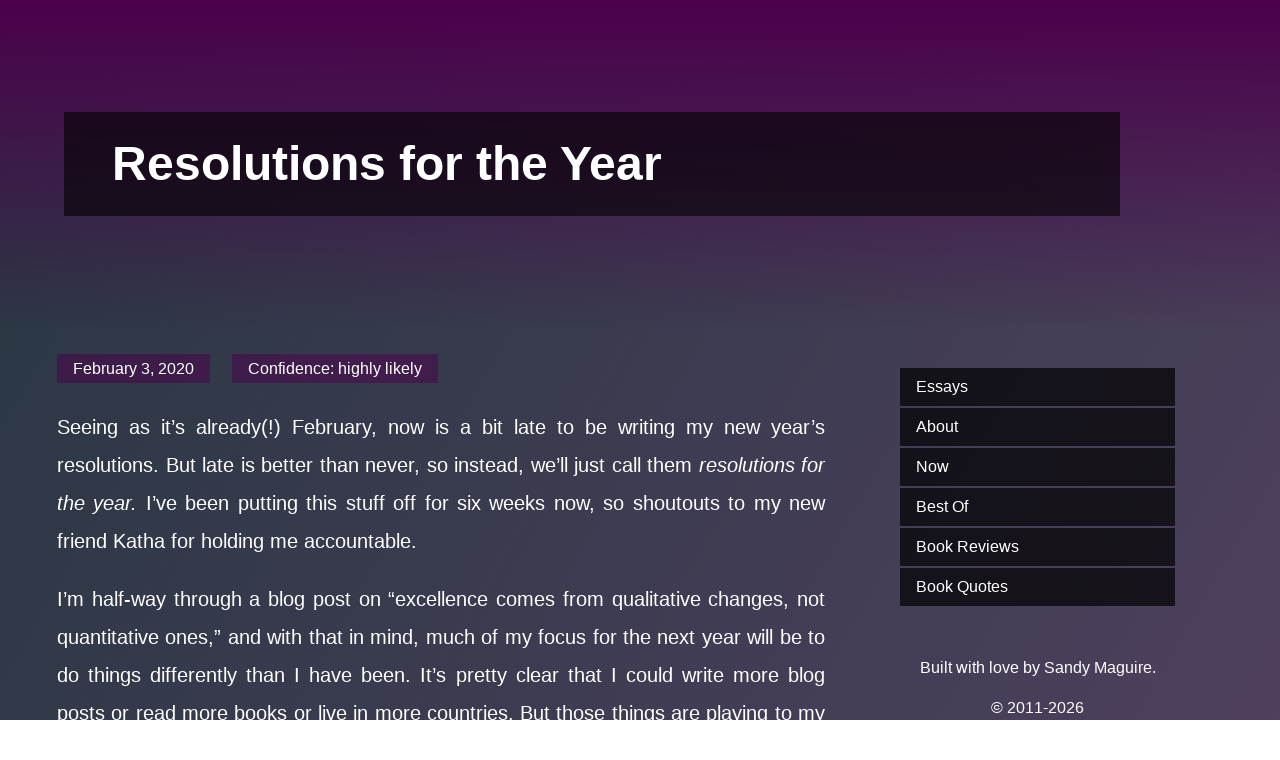

--- FILE ---
content_type: text/html; charset=utf-8
request_url: https://sandymaguire.me/blog/2020-goals/
body_size: 4038
content:
<?xml version="1.0" encoding="UTF-8"?>
<!DOCTYPE html PUBLIC "-//W3C//DTD XHTML 1.0 Strict//EN"
"http://www.w3.org/TR/xhtml1/DTD/xhtml1-strict.dtd">
<html xmlns="http://www.w3.org/1999/xhtml" xml:lang="en" lang="en">
    <head>
        <meta http-equiv="Content-Type" content="text/html; charset=UTF-8" />
        <title>Resolutions for the Year &larr; We Can Solve This</title>
        <meta content="IE=edge,chrome=1" http-equiv="X-UA-Compatible" >
        <link href="/atom.xml" rel="alternate" title="We Can Solve This - Atom" type="application/atom+xml">
        <link href="/feed.rss" rel="alternate" title="We Can Solve This - RSS" type="application/rss+xml">

        <link href='http://fonts.googleapis.com/css?family=Amiri|Muli' rel='stylesheet' type='text/css'>
        <link href="/css/style.css" type="text/css" rel="stylesheet" />

        <link rel="apple-touch-icon" sizes="180x180" href="/apple-touch-icon.png" />
        <link rel="icon" type="image/png" sizes="32x32" href="/favicon-32x32.png" />
        <link rel="icon" type="image/png" sizes="16x16" href="/favicon-16x16.png" />
        <link rel="manifest" href="/manifest.json" />
        <link rel="mask-icon" href="/safari-pinned-tab.svg" color="#5bbad5" />
        <meta name="theme-color" content="#ffffff" />

        <script type="text/javascript" src="/js/baseline.js"></script>
        </head>
        <body>

    <header>
      <h1>Resolutions for the Year</h1>
    </header>

    <div id="boxes">
    <div id="flex">
    <div id="nav">
      <ul>
        <li><a href="/blog/archives">Essays</a></li>
        <li><a href="/about">About</a></li>
        <li><a href="/now">Now</a></li>
        <li><a href="/top-posts">Best Of</a></li>
        <li><a href="/book-reviews">Book Reviews</a></li>
        <li><a href="/books">Book Quotes</a></li>
      </ul>

      <p>Built with love by Sandy Maguire.</p>
      <p>&copy; 2011-2026</p>
    </div>
    <div id="main">
      <div class="content">

         <div class="meta">February  3, 2020</div>
         <div class="meta">Confidence: highly likely</div>

<article>
    <p>Seeing as it’s already(!) February, now is a bit late to be writing my new year’s resolutions. But late is better than never, so instead, we’ll just call them <em>resolutions for the year.</em> I’ve been putting this stuff off for six weeks now, so shoutouts to my new friend Katha for holding me accountable.</p>
<p>I’m half-way through a blog post on “excellence comes from qualitative changes, not quantitative ones,” and with that in mind, much of my focus for the next year will be to do things differently than I have been. It’s pretty clear that I could write more blog posts or read more books or live in more countries. But those things are playing to my strengths, rather than work on my weaknesses.</p>
<p>The big theme of 2020 is that it’s the year I turn 30! My <em>god</em> where has the time gone? Thankfully I don’t feel old, nor am I worried about an arbitrary number — but 30 feels like a good excuse to make some lifestyle changes. I’d like to spend a lot of this year focusing on having my life in a stable configuration for the upcoming decade.</p>
<p>Along those lines, I’ve divided my goals for 2020 into three categories — two focused on the future, and one for making sure I keep doing cool stuff in the here-and-now. Since we’re <em>already</em> here and now, let’s talk about that one first.</p>
<h2 id="output">Output</h2>
<p><strong>First</strong>, this year I will finish and publish my new book, <a href="https://www.patreon.com/designandinterpretation">Design and Interpretation of Haskell Programs</a>. This isn’t going to be challenging other than simply putting in the time, so I’m including it just to ensure it actually gets done.</p>
<p><strong>Second</strong>, I am going to perform two hours worth of live music this year. I’m not sure if the format will be one big show, or lots of little ones, but I’ve got 11 months to figure that out. This is scary.</p>
<p><strong>Third</strong>, and relatedly, I am going to compose 5 songs that I’m proud of. I don’t really know how to compose music, but I am excited to learn. It’s probably one of those practice-makes-perfect situations — hopefully.</p>
<p><strong>Fourth</strong>, I am going to learn a new programming language. I’m getting musty and curmudgeonly by only writing Haskell, so it’s time to branch out and learn something new. To avoid any weaseling, this has to be an <em>interesting</em> new language, so something along the lines of Prolog or Rust or Lisp, rather than Ruby or Go. The metric for success here is to have written a non-trivial, real-life, idiomatic program in the language.</p>
<p><strong>Fifth</strong>, I am going to finish all of the exercises on <a href="https://portswigger.net">Portswigger</a>, because they’re interesting and very outside of my skill-set of writing good Haskell programs.</p>
<p><strong>Finally</strong> for this pillar, I am going to read 10 <em>really excellent</em> books this year. Last year was a bit of a dearth on the reading front, and despite reading something like 60 books, I found it very hard to pick 5 good ones. I want to change that; there’s no point in reading a bunch of shit just for the sake of it.</p>
<h2 id="health">Health</h2>
<p>A change I’ve really wanted to make in my lifestyle has been to get healthy. I’ve never been particularly <em>unhealthy,</em> which has been my excuse for putting it off for so long. But my biggest fear is that I am only operating at 1/10th of my productive capability, and simply have no basis for comparison. Rather than continue to worry about that, I’m just going to spend a year throwing empiricism at it and see what shakes out.</p>
<p><strong>First</strong>, this year I am going to learn to love vegetables. Currently I don’t. I never have. People keep saying they’re good for me and I am going to die without them, but seeing as I haven’t ever died<a href="#fn1" class="footnote-ref" id="fnref1" role="doc-noteref"><sup>1</sup></a> I haven’t really taken them at their word. BUT my god is this a ubiquitous one. At the very least, picking around the vegetables takes a big toll on my quality of life. So it’s time to face the fear, and learn to love vegetables. By the end of the year, I will be actively eating fruits and vegetables with every meal.</p>
<p><strong>Second</strong>, I am not going to consume any alcohol in 2020. I’m already about two months in, and have been having a great time. But sometimes the urge comes back, and I need to beat it down into submission. Qualifying this as an explicit goal for my year will assuage the desire, I suspect.</p>
<p><strong>Third</strong>, I am going to do at least 150 minutes of exercise every week this year. That’s about 20 minutes a day, and is allegedly the bare minimum necessary to keep yourself fit and healthy. Seeing as I currently do about zero minutes of exercise a week, this seems like a drastic improvement.</p>
<p><strong>Fourth</strong>, I am only going to watch high-value TV this year. Since I started tracking my youtube view-time, I’ve been disgusted with myself. There’s a lot of dumb bullshit I watch just because it’s there; I don’t find myself actively learning or feeling inspired by it, and I never feel like it was time well-spent. Any content that isn’t actively-educational to something I want to learn, or otherwise inspiring, will be forfeited. However, I will grant myself one movie a week, because media can be a social thing that I don’t necessarily want to miss out on.</p>
<h2 id="foundation">Foundation</h2>
<p>My final category of goals is of bigger, more meaningful stuff in my life that I think is missing.</p>
<p><strong>First</strong>, I am going to do consistent journaling this year. I will aim for at least five times a week, but not stress the actual numbers so long as it happens weekly. I find journaling helps me sort out my mind, but sometimes there just isn’t anything that actively needs to be sorted out!</p>
<p><strong>Second</strong>, I am going to volunteer my skills to a worthwhile organization this year. I don’t know who, exactly, but I’m sure almost every small non-profit has IT problems. And I’m good at IT.</p>
<p><strong>Third</strong>, I am going to make five <em>really good</em> friends this year. Over the last several years I have moved too often to really invest in tight friendships. While we do our best to stay in touch, it is often not particularly successful. But strong friendships are an important part of any nutritious breakfast, and I find myself lonely without them. So it’s time to put in the work, and make some really good friends. They don’t necessarily need to be new acquaintances — new friendships with old people is OK. My criteria for success is to see these people at least once a week, and to always come away from my interactions with them feeling powerful, inspired, and better about life than I did before.</p>
<p><strong>Finally</strong>, I’m really fucking tired of being on the move. By the end of this year, I am going to have found a place to settle down for a good portion of my 30s. Somewhere I’m allowed to live, with my own place, with a good and solid social network around me. This is the most important thing I’ve been missing for the last several years, and I am <em>aching</em> to get it resolved.</p>
<section class="footnotes" role="doc-endnotes">
<hr />
<ol>
<li id="fn1" role="doc-endnote"><p>Not even one time.<a href="#fnref1" class="footnote-back" role="doc-backlink">↩︎</a></p></li>
</ol>
</section>

</article>

      </div>
    </div>
    </div>

        <div class="comments">
<script src="https://utteranc.es/client.js"
        repo="isovector/sandymaguire.me"
        issue-term="pathname"
        theme="github-dark"
        crossorigin="anonymous"
        async>
</script>

    </div>
    </div>
  </body>
</html>


--- FILE ---
content_type: text/css; charset=utf-8
request_url: https://sandymaguire.me/css/style.css
body_size: 293
content:
body {
  background: linear-gradient(120deg, rgba(17, 33, 46, 0.9), rgba(77, 0, 77, 0.7));
  color: #fff;
  font-family: sans-serif;
  margin: 0;

  text-align: justify;
  font-size:20px;
  line-height:38px;
  flex-grow: 1;
}

#flex {
    padding-top: 20px;
    display: flex;
}

@media (max-width: 1000px) {
  #flex {
    flex-direction: column-reverse;
  }
}

@media (min-width: 1000px) {
  #flex {
    flex-direction: row-reverse;
    align-items: stretch;
  }
}

#main {
  margin-left: 50px;
}

#boxes {
  display: flex;
    flex-direction: column;
}


@media (max-width: 1000px) {
#main {
    margin-right: 50px;
}
}

@media (min-width: 1000px) {
#main {
  width: 60%;
}
}

article h1 {
  font-size: 48px;
}

#nav {
  padding: 0px 30px 30px 0px;
}

@media (min-width: 1000px) {
#nav {
  flex-basis: 275px;
    margin-left: 75px;
    margin-right: 75px;
}
}

@media (max-width: 1000px) {
#nav {
    margin-left: 50px;
    margin-right: 50px;
}
}

#nav h1 {
  text-align: center;
  font-size: 30px;
  padding-bottom: 9px;
}

#nav ul {
  list-style-type: none;
    padding-left: 0;
      margin-bottom: 50px;
}

#nav a {
  text-decoration: none;
  display: block;
  padding-left: 1rem;
}

#nav li:hover {
  background-color: rgba(77, 0, 77, 0.5);
}

#nav li {
  font-size: 16px;
  background-color: rgba(0, 0, 0, 0.7);
  margin-bottom: 2px;
}

header {
  margin: 0px;
  margin-bottom: 0px;
  padding: 0;
  background: linear-gradient(to top, rgba(255,255,255, 0), rgba(77, 0, 77, 1));
}

@media (min-width: 1000px) {
header {
  padding: 5rem 2rem 5rem 4rem;
}
}

@media (max-width: 1000px) {
header {
  padding: 5rem 2rem 5rem 2rem;
}
}

header h1 {
  font-size: 48px;
    line-height: 72px;
  text-align: left;
  background-color: rgba(0, 0, 0, 0.6);
      padding-top: 1rem;
      padding-bottom: 1rem;
  color: rgb(255, 255, 255);
}

@media (min-width: 1000px) {
header h1 {
    margin-right: 8rem;
    padding-left: 3rem;
    padding-right: 8rem;
}
}

@media (max-width: 1000px) {
header h1 {
    padding-left: 3rem;
    padding-right: 3rem;
      text-align: center;
}
}

#nav p {
  font-size: 16px;
    line-height: 24px;
      text-align: center;
}

.comments {
  margin-top: 20px;
  background-color: rgba(0, 0, 0, 0.6);
    padding-top: 50px;
  padding-bottom: 50px;
}

@media (min-width: 1000px) {
.comments {
  padding-left: 180px;
  padding-right: 200px;
}
}

@media (max-width: 1000px) {
.comments {
  padding-left: 50px;
  padding-right: 50px;
}
}

.meta {
  font-size: 16px;
  background-color: rgba(77, 0, 77, 0.5);
  display: inline;
  padding-left: 1rem;
  padding-right: 1rem;
  padding-top: 6px;
  padding-bottom: 6px;
  margin-right: 1em;
}

a {
  text-decoration: underline;
  color: #fff;
}

.date {
  float: right;
  font-size: 16px;
}

@media (max-width: 1000px) {
.date {
  display: none;
}
}



--- FILE ---
content_type: text/css; charset=utf-8
request_url: https://utteranc.es/stylesheets/themes/github-dark/utterances.css
body_size: 7714
content:
/*! normalize.css v4.1.1 | MIT License | github.com/necolas/normalize.css */html{-ms-text-size-adjust:100%;-webkit-text-size-adjust:100%;font-family:sans-serif}body{margin:0}article,aside,details,figcaption,figure,footer,header,main,menu,nav,section{display:block}summary{display:list-item}audio,canvas,progress,video{display:inline-block}audio:not([controls]){display:none;height:0}progress{vertical-align:initial}[hidden],template{display:none!important}a{background-color:initial}a:active,a:hover{outline-width:0}abbr[title]{border-bottom:none;text-decoration:underline;text-decoration:underline dotted}b,strong{font-weight:inherit;font-weight:bolder}dfn{font-style:italic}h1{font-size:2em;margin:.67em 0}mark{background-color:#ff0;color:#1b1f23}small{font-size:80%}sub,sup{font-size:75%;line-height:0;position:relative;vertical-align:initial}sub{bottom:-.25em}sup{top:-.5em}img{border-style:none}svg:not(:root){overflow:hidden}code,kbd,pre,samp{font-family:monospace,monospace;font-size:1em}figure{margin:1em 40px}hr{box-sizing:initial;height:0;overflow:visible}button,input,select,textarea{font:inherit;margin:0}optgroup{font-weight:600}button,input{overflow:visible}button,select{text-transform:none}[type=reset],[type=submit],button,html [type=button]{-webkit-appearance:button}[type=button]::-moz-focus-inner,[type=reset]::-moz-focus-inner,[type=submit]::-moz-focus-inner,button::-moz-focus-inner{border-style:none;padding:0}[type=button]:-moz-focusring,[type=reset]:-moz-focusring,[type=submit]:-moz-focusring,button:-moz-focusring{outline:1px dotted ButtonText}fieldset{border:1px solid silver;margin:0 2px;padding:.35em .625em .75em}legend{box-sizing:border-box;color:inherit;display:table;max-width:100%;padding:0;white-space:normal}textarea{overflow:auto}[type=checkbox],[type=radio]{box-sizing:border-box;padding:0}[type=number]::-webkit-inner-spin-button,[type=number]::-webkit-outer-spin-button{height:auto}[type=search]{-webkit-appearance:textfield;outline-offset:-2px}[type=search]::-webkit-search-cancel-button,[type=search]::-webkit-search-decoration{-webkit-appearance:none}::-webkit-input-placeholder{color:inherit;opacity:.54}::-webkit-file-upload-button{-webkit-appearance:button;font:inherit}*{box-sizing:border-box}button,input,select,textarea{font-family:inherit;font-size:inherit;line-height:inherit}body{background-color:#181818;color:silver;font-family:-apple-system,BlinkMacSystemFont,Segoe UI,Helvetica,Arial,sans-serif,Apple Color Emoji,Segoe UI Emoji;font-size:14px;line-height:1.5}a{color:#4183c4;text-decoration:none}a:hover{text-decoration:underline}b,strong{font-weight:600}.rule,hr{background:#0000;border:0;border-bottom:1px solid #414141;height:0;margin:15px 0;overflow:hidden}.rule:after,.rule:before,hr:after,hr:before{content:"";display:table}.rule:after,hr:after{clear:both}table{border-collapse:collapse;border-spacing:0}td,th{padding:0}button{border-radius:0;cursor:pointer}[hidden][hidden]{display:none!important}details summary{cursor:pointer}details:not([open])>:not(summary){display:none!important}kbd{background-color:#131313;border:1px solid #343434;border-radius:6px;box-shadow:inset 0 -1px 0 #343434;color:#959da5;display:inline-block;font:11px SFMono-Regular,Consolas,Liberation Mono,Menlo,monospace;line-height:10px;padding:3px 5px;vertical-align:middle}h1,h2,h3,h4,h5,h6{margin-bottom:0;margin-top:0}h1{font-size:32px}h1,h2{font-weight:600}h2{font-size:24px}h3{font-size:20px}h3,h4{font-weight:600}h4{font-size:16px}h5{font-size:14px}h5,h6{font-weight:600}h6{font-size:12px}p{margin-bottom:10px;margin-top:0}small{font-size:90%}blockquote{margin:0}ol,ul{margin-bottom:0;margin-top:0;padding-left:0}ol ol,ul ol{list-style-type:lower-roman}ol ol ol,ol ul ol,ul ol ol,ul ul ol{list-style-type:lower-alpha}dd{margin-left:0}code,pre,tt{font-family:SFMono-Regular,Consolas,Liberation Mono,Menlo,monospace;font-size:12px}pre{margin-bottom:0;margin-top:0}.octicon{vertical-align:text-bottom}.details-overlay[open]>summary:before{background:#0000;bottom:0;content:" ";cursor:default;display:block;left:0;position:fixed;right:0;top:0;z-index:80}.details-overlay-dark[open]>summary:before{background:#1b1f2380;z-index:99}.details-reset>summary{list-style:none}.details-reset>summary:before{display:none}.details-reset>summary::-webkit-details-marker{display:none}.box-shadow{box-shadow:0 1px 0 #1b1f230a!important}.box-shadow-medium{box-shadow:0 3px 6px #58606926!important}.box-shadow-large{box-shadow:0 8px 24px #58606933!important}.box-shadow-extra-large{box-shadow:0 12px 48px #5860694d!important}.box-shadow-none{box-shadow:none!important}.btn{appearance:none;border:1px solid;border-radius:6px;cursor:pointer;display:inline-block;font-size:14px;font-weight:500;line-height:20px;padding:5px 16px;position:relative;user-select:none;vertical-align:middle;white-space:nowrap}.btn:hover{text-decoration:none}.btn.disabled,.btn:disabled,.btn[aria-disabled=true]{cursor:default}.btn.disabled .octicon,.btn:disabled .octicon,.btn[aria-disabled=true] .octicon{color:inherit}.btn i{font-style:normal;font-weight:500;opacity:.75}.btn .octicon{color:#6a737d;margin-right:4px;vertical-align:text-bottom}.btn .octicon:only-child{margin-right:0}.btn .Counter{background-color:#1b1f2314;color:inherit;margin-left:2px;text-shadow:none;vertical-align:top}.btn .dropdown-caret{margin-left:4px;opacity:.8}.btn{background-color:#131313;border-color:#ffffff26;box-shadow:0 1px 0 #1b1f230a,inset 0 1px 0 #ffffff40;color:silver;transition:background-color .2s cubic-bezier(.3,0,.5,1)}.btn.hover,.btn:hover,[open]>.btn{background-color:#f3f4f6;transition-duration:.1s}.btn.selected,.btn:active,.btn[aria-selected=true]{background-color:#edeff2;box-shadow:inset 0 1px 0 #34343433;transition:none}.btn.disabled,.btn:disabled,.btn[aria-disabled=true]{background-color:#131313;border-color:#ffffff26;color:#586069}.btn.focus,.btn:focus{box-shadow:0 0 0 3px #0366d64d;outline:1px dotted #0000;outline-offset:2px}.btn-primary{background-color:#2ea44f;border-color:#1b1f2326;box-shadow:0 1px 0 #1b1f231a,inset 0 1px 0 #ffffff08;color:#fff}.btn-primary.hover,.btn-primary:hover,[open]>.btn-primary{background-color:#2c974b}.btn-primary.selected,.btn-primary:active,.btn-primary[aria-selected=true]{background-color:#2a8f47;box-shadow:inset 0 1px 0 #14462033}.btn-primary.disabled,.btn-primary:disabled,.btn-primary[aria-disabled=true]{background-color:#94d3a2;border-color:#1b1f231a;box-shadow:0 1px 0 #1b1f231a,inset 0 1px 0 #ffffff08;color:#fffc}.btn-primary.focus,.btn-primary:focus{box-shadow:0 0 0 3px #2ea44f66}.btn-primary .Counter{background-color:#18181833;color:inherit}.btn-primary .octicon{color:#fffc}.btn-danger{color:#cb2431;transition:none}.btn-danger:hover,[open]>.btn-danger{background-color:#cb2431;border-color:#1b1f2326;box-shadow:0 1px 0 #1b1f231a,inset 0 1px 0 #ffffff08;color:#fff}.btn-danger:hover .Counter,[open]>.btn-danger .Counter{background-color:#18181833}.btn-danger:hover .octicon,[open]>.btn-danger .octicon{color:inherit}.btn-danger.selected,.btn-danger:active,.btn-danger[aria-selected=true]{background-color:#be222e;border-color:#1b1f2326;box-shadow:inset 0 1px 0 #86181d33;color:#fff}.btn-danger.disabled,.btn-danger:disabled,.btn-danger[aria-disabled=true]{background-color:#131313;border-color:#ffffff26;box-shadow:0 1px 0 #1b1f230a,inset 0 1px 0 #ffffff40;color:#cb243180}.btn-danger.disabled .Counter,.btn-danger:disabled .Counter,.btn-danger[aria-disabled=true] .Counter{background-color:#cb24310d}.btn-danger:focus{box-shadow:0 0 0 3px #cb243166}.btn-danger .Counter{background-color:#cb24311a;color:inherit}.btn-outline{color:#0366d6;transition:none}.btn-outline:hover,[open]>.btn-outline{background-color:#0366d6;border-color:#1b1f2326;box-shadow:0 1px 0 #1b1f231a,inset 0 1px 0 #ffffff08;color:#fff}.btn-outline:hover .Counter,[open]>.btn-outline .Counter{background-color:#18181833}.btn-outline:hover .octicon,[open]>.btn-outline .octicon{color:inherit}.btn-outline.selected,.btn-outline:active,.btn-outline[aria-selected=true]{background-color:#035fc7;border-color:#1b1f2326;box-shadow:inset 0 1px 0 #05264c33;color:#fff}.btn-outline.disabled,.btn-outline:disabled,.btn-outline[aria-disabled=true]{background-color:#131313;border-color:#ffffff26;box-shadow:0 1px 0 #1b1f230a,inset 0 1px 0 #ffffff40;color:#0366d680}.btn-outline.disabled .Counter,.btn-outline:disabled .Counter,.btn-outline[aria-disabled=true] .Counter{background-color:#0366d60d}.btn-outline:focus{box-shadow:0 0 0 3px #0366d666}.btn-outline .Counter{background-color:#0366d61a;color:inherit}.btn-blue{background-color:#0361cc;background-image:linear-gradient(-180deg,#0679fc,#0361cc 90%);color:#fff}.btn-blue.focus,.btn-blue:focus{box-shadow:0 0 0 .2em #0679fc66}.btn-blue.hover,.btn-blue:hover{background-color:#035cc2;background-image:linear-gradient(-180deg,#0374f4,#035cc2 90%);background-position:-.5em;border-color:#1b1f2380}.btn-blue.selected,.btn-blue:active,.btn-blue[aria-selected=true],[open]>.btn-blue{background-color:#045cc1;background-image:none;border-color:#1b1f2380;box-shadow:inset 0 .15em .3em #ffffff26}.btn-blue.disabled,.btn-blue:disabled,.btn-blue[aria-disabled=true]{background-color:#81b0e6;background-image:none;border-color:#ffffff26;box-shadow:none;color:#ffffffbf}.btn-blue .Counter{background-color:#fff;color:#0366d6}.btn-sm{font-size:12px;line-height:20px;padding:3px 12px}.btn-sm .octicon{vertical-align:text-top}.btn-large{border-radius:.5em;font-size:inherit;line-height:1.5;padding:.75em 1.5em}.btn-block{display:block;text-align:center;width:100%}.BtnGroup{display:inline-block;vertical-align:middle}.BtnGroup:after,.BtnGroup:before{content:"";display:table}.BtnGroup:after{clear:both}.BtnGroup+.BtnGroup,.BtnGroup+.btn{margin-left:4px}.BtnGroup-item{border-radius:0;border-right-width:0;float:left;position:relative}.BtnGroup-item:first-child{border-bottom-left-radius:6px;border-top-left-radius:6px}.BtnGroup-item:last-child{border-bottom-right-radius:6px;border-right-width:1px;border-top-right-radius:6px}.BtnGroup-item.selected,.BtnGroup-item:active,.BtnGroup-item:focus,.BtnGroup-item:hover,.BtnGroup-item[aria-selected=true]{border-right-width:1px}.BtnGroup-item.selected+.BtnGroup-item,.BtnGroup-item.selected+.BtnGroup-parent .BtnGroup-item,.BtnGroup-item:active+.BtnGroup-item,.BtnGroup-item:active+.BtnGroup-parent .BtnGroup-item,.BtnGroup-item:focus+.BtnGroup-item,.BtnGroup-item:focus+.BtnGroup-parent .BtnGroup-item,.BtnGroup-item:hover+.BtnGroup-item,.BtnGroup-item:hover+.BtnGroup-parent .BtnGroup-item,.BtnGroup-item[aria-selected=true]+.BtnGroup-item,.BtnGroup-item[aria-selected=true]+.BtnGroup-parent .BtnGroup-item{border-left-width:0}.BtnGroup-parent{float:left}.BtnGroup-parent:first-child .BtnGroup-item{border-bottom-left-radius:6px;border-top-left-radius:6px}.BtnGroup-parent:last-child .BtnGroup-item{border-bottom-right-radius:6px;border-right-width:1px;border-top-right-radius:6px}.BtnGroup-parent .BtnGroup-item{border-radius:0;border-right-width:0}.BtnGroup-parent.selected .BtnGroup-item,.BtnGroup-parent:active .BtnGroup-item,.BtnGroup-parent:focus .BtnGroup-item,.BtnGroup-parent:hover .BtnGroup-item,.BtnGroup-parent[aria-selected=true] .BtnGroup-item{border-right-width:1px}.BtnGroup-parent.selected+.BtnGroup-item,.BtnGroup-parent.selected+.BtnGroup-parent .BtnGroup-item,.BtnGroup-parent:active+.BtnGroup-item,.BtnGroup-parent:active+.BtnGroup-parent .BtnGroup-item,.BtnGroup-parent:focus+.BtnGroup-item,.BtnGroup-parent:focus+.BtnGroup-parent .BtnGroup-item,.BtnGroup-parent:hover+.BtnGroup-item,.BtnGroup-parent:hover+.BtnGroup-parent .BtnGroup-item,.BtnGroup-parent[aria-selected=true]+.BtnGroup-item,.BtnGroup-parent[aria-selected=true]+.BtnGroup-parent .BtnGroup-item{border-left-width:0}.BtnGroup-item:active,.BtnGroup-item:focus,.BtnGroup-parent:active,.BtnGroup-parent:focus{z-index:1}.btn-link{appearance:none;background-color:initial;border:0;color:#4183c4;cursor:pointer;display:inline-block;font-size:inherit;padding:0;text-decoration:none;user-select:none;white-space:nowrap}.btn-link:hover{text-decoration:underline}.btn-link:disabled,.btn-link:disabled:hover,.btn-link[aria-disabled=true],.btn-link[aria-disabled=true]:hover{color:#7b7b7b80;cursor:default}.btn-invisible{background-color:initial;border:0;border-radius:0;box-shadow:none;color:#4183c4}.btn-invisible.selected,.btn-invisible.zeroclipboard-is-active,.btn-invisible.zeroclipboard-is-hover,.btn-invisible:active,.btn-invisible:focus,.btn-invisible:hover,.btn-invisible[aria-selected=true]{background:none;box-shadow:none;color:#4183c4;outline:none}.btn-octicon{background:#0000;border:0;color:#949494;display:inline-block;line-height:1;margin-left:5px;padding:5px;vertical-align:middle}.btn-octicon:hover{color:#4183c4}.btn-octicon.disabled,.btn-octicon[aria-disabled=true]{color:#586069;cursor:default}.btn-octicon.disabled:hover,.btn-octicon[aria-disabled=true]:hover{color:#586069}.btn-octicon-danger:hover{color:#cb2431}.close-button{background:#0000;border:0;outline:none;padding:0}.hidden-text-expander{display:block}.hidden-text-expander.inline{display:inline-block;line-height:0;margin-left:5px;position:relative;top:-1px}.ellipsis-expander,.hidden-text-expander a{background:#414141;border:0;border-radius:1px;color:#959da5;display:inline-block;font-size:12px;font-weight:600;height:12px;line-height:6px;padding:0 5px 5px;text-decoration:none;vertical-align:middle}.ellipsis-expander:hover,.hidden-text-expander a:hover{background-color:#2a2a2a;text-decoration:none}.ellipsis-expander:active,.hidden-text-expander a:active{background-color:#2188ff;color:#fff}.btn-with-count{border-bottom-right-radius:0;border-top-right-radius:0;float:left}.btn-with-count:focus{z-index:1}.social-count{background-color:#181818;border:1px solid #ffffff26;border-bottom-right-radius:6px;border-left:0;border-top-right-radius:6px;box-shadow:0 1px 0 #1b1f230a,inset 0 1px 0 #ffffff40;color:silver;float:left;font-size:12px;font-weight:600;line-height:20px;padding:3px 12px;position:relative;vertical-align:middle}.social-count:active,.social-count:hover{text-decoration:none}.social-count:hover{color:#4183c4;cursor:pointer}.social-count:focus{box-shadow:0 0 0 3px #0366d64d;outline:0;z-index:1}.markdown-body{word-wrap:break-word;font-family:-apple-system,BlinkMacSystemFont,Segoe UI,Helvetica,Arial,sans-serif,Apple Color Emoji,Segoe UI Emoji;font-size:16px;line-height:1.5}.markdown-body kbd{background-color:#131313;border:1px solid #343434;border-radius:6px;box-shadow:inset 0 -1px 0 #343434;color:#959da5;display:inline-block;font:11px SFMono-Regular,Consolas,Liberation Mono,Menlo,monospace;line-height:10px;padding:3px 5px;vertical-align:middle}.markdown-body:after,.markdown-body:before{content:"";display:table}.markdown-body:after{clear:both}.markdown-body>:first-child{margin-top:0!important}.markdown-body>:last-child{margin-bottom:0!important}.markdown-body a:not([href]){color:inherit;text-decoration:none}.markdown-body .absent{color:#cb2431}.markdown-body .anchor{float:left;line-height:1;margin-left:-20px;padding-right:4px}.markdown-body .anchor:focus{outline:none}.markdown-body blockquote,.markdown-body details,.markdown-body dl,.markdown-body ol,.markdown-body p,.markdown-body pre,.markdown-body table,.markdown-body ul{margin-bottom:16px;margin-top:0}.markdown-body hr{background-color:#24292e;border:0;height:.25em;margin:24px 0;padding:0}.markdown-body blockquote{border-left:.25em solid #414141;color:#6a737d;padding:0 1em}.markdown-body blockquote>:first-child{margin-top:0}.markdown-body blockquote>:last-child{margin-bottom:0}.markdown-body h1,.markdown-body h2,.markdown-body h3,.markdown-body h4,.markdown-body h5,.markdown-body h6{font-weight:600;line-height:1.25;margin-bottom:16px;margin-top:24px}.markdown-body h1 .octicon-link,.markdown-body h2 .octicon-link,.markdown-body h3 .octicon-link,.markdown-body h4 .octicon-link,.markdown-body h5 .octicon-link,.markdown-body h6 .octicon-link{color:#1b1f23;vertical-align:middle;visibility:hidden}.markdown-body h1:hover .anchor,.markdown-body h2:hover .anchor,.markdown-body h3:hover .anchor,.markdown-body h4:hover .anchor,.markdown-body h5:hover .anchor,.markdown-body h6:hover .anchor{text-decoration:none}.markdown-body h1:hover .anchor .octicon-link,.markdown-body h2:hover .anchor .octicon-link,.markdown-body h3:hover .anchor .octicon-link,.markdown-body h4:hover .anchor .octicon-link,.markdown-body h5:hover .anchor .octicon-link,.markdown-body h6:hover .anchor .octicon-link{visibility:visible}.markdown-body h1 code,.markdown-body h1 tt,.markdown-body h2 code,.markdown-body h2 tt,.markdown-body h3 code,.markdown-body h3 tt,.markdown-body h4 code,.markdown-body h4 tt,.markdown-body h5 code,.markdown-body h5 tt,.markdown-body h6 code,.markdown-body h6 tt{font-size:inherit}.markdown-body h1{font-size:2em}.markdown-body h1,.markdown-body h2{border-bottom:1px solid #2b3137;padding-bottom:.3em}.markdown-body h2{font-size:1.5em}.markdown-body h3{font-size:1.25em}.markdown-body h4{font-size:1em}.markdown-body h5{font-size:.875em}.markdown-body h6{color:#6a737d;font-size:.85em}.markdown-body ol,.markdown-body ul{padding-left:2em}.markdown-body ol.no-list,.markdown-body ul.no-list{list-style-type:none;padding:0}.markdown-body ol ol,.markdown-body ol ul,.markdown-body ul ol,.markdown-body ul ul{margin-bottom:0;margin-top:0}.markdown-body li{word-wrap:break-all}.markdown-body li>p{margin-top:16px}.markdown-body li+li{margin-top:.25em}.markdown-body dl{padding:0}.markdown-body dl dt{font-size:1em;font-style:italic;font-weight:600;margin-top:16px;padding:0}.markdown-body dl dd{margin-bottom:16px;padding:0 16px}.markdown-body table{display:block;max-width:100%;overflow:auto;width:100%;width:max-content}.markdown-body table th{font-weight:600}.markdown-body table td,.markdown-body table th{border:1px solid #414141;padding:6px 13px}.markdown-body table tr{background-color:#181818;border-top:1px solid #2a2a2a}.markdown-body table tr:nth-child(2n){background-color:#202020}.markdown-body table img{background-color:initial}.markdown-body img{background-color:#181818;box-sizing:initial;max-width:100%}.markdown-body img[align=right]{padding-left:20px}.markdown-body img[align=left]{padding-right:20px}.markdown-body .emoji{background-color:initial;max-width:none;vertical-align:text-top}.markdown-body span.frame{display:block;overflow:hidden}.markdown-body span.frame>span{border:1px solid #414141;display:block;float:left;margin:13px 0 0;overflow:hidden;padding:7px;width:auto}.markdown-body span.frame span img{display:block;float:left}.markdown-body span.frame span span{clear:both;color:silver;display:block;padding:5px 0 0}.markdown-body span.align-center{clear:both;display:block;overflow:hidden}.markdown-body span.align-center>span{display:block;margin:13px auto 0;overflow:hidden;text-align:center}.markdown-body span.align-center span img{margin:0 auto;text-align:center}.markdown-body span.align-right{clear:both;display:block;overflow:hidden}.markdown-body span.align-right>span{display:block;margin:13px 0 0;overflow:hidden;text-align:right}.markdown-body span.align-right span img{margin:0;text-align:right}.markdown-body span.float-left{display:block;float:left;margin-right:13px;overflow:hidden}.markdown-body span.float-left span{margin:13px 0 0}.markdown-body span.float-right{display:block;float:right;margin-left:13px;overflow:hidden}.markdown-body span.float-right>span{display:block;margin:13px auto 0;overflow:hidden;text-align:right}.markdown-body code,.markdown-body tt{background-color:#1b1f230d;border-radius:6px;font-size:85%;margin:0;padding:.2em .4em}.markdown-body code br,.markdown-body tt br{display:none}.markdown-body del code{text-decoration:inherit}.markdown-body pre{word-wrap:normal}.markdown-body pre>code{background:#0000;border:0;font-size:100%;margin:0;padding:0;white-space:pre;word-break:normal}.markdown-body .highlight{margin-bottom:16px}.markdown-body .highlight pre{margin-bottom:0;word-break:normal}.markdown-body .highlight pre,.markdown-body pre{background-color:#202020;border-radius:6px;font-size:85%;line-height:1.45;overflow:auto;padding:16px}.markdown-body pre code,.markdown-body pre tt{word-wrap:normal;background-color:initial;border:0;display:inline;line-height:inherit;margin:0;max-width:auto;overflow:visible;padding:0}.markdown-body .csv-data td,.markdown-body .csv-data th{font-size:12px;line-height:1;overflow:hidden;padding:5px;text-align:left;white-space:nowrap}.markdown-body .csv-data .blob-num{background:#181818;border:0;padding:10px 8px 9px;text-align:right}.markdown-body .csv-data tr{border-top:0}.markdown-body .csv-data th{background:#202020;border-top:0;font-weight:600}.flash{border-radius:6px;border-style:solid;border-width:1px;color:silver;padding:20px 16px;position:relative}.flash p:last-child{margin-bottom:0}.flash .octicon{margin-right:12px}.flash-messages{margin-bottom:24px}.flash-close{appearance:none;background:none;border:0;cursor:pointer;float:right;margin:-16px;padding:16px;text-align:center}.flash-close:hover{opacity:.7}.flash-close:active{opacity:.5}.flash-close .octicon{margin-right:0}.flash-action{background-clip:padding-box;float:right;margin-left:24px;margin-top:-3px}.flash{background-color:#dbedff;border-color:#04428933}.flash .octicon{color:#04428999}.flash-warn{background-color:#fffbdd;border-color:#b0880033}.flash-warn .octicon{color:#b08800}.flash-error{background-color:#ffe3e6;border-color:#9e1c2333}.flash-error .octicon{color:#9e1c2399}.flash-success{background-color:#dcffe4;border-color:#176f2c33}.flash-success .octicon{color:#176f2ccc}.flash-full{border-radius:0;border-width:1px 0;margin-top:-1px}.flash-banner{border-left:0;border-radius:0;border-right:0;border-top:0;position:fixed;top:0;width:100%;z-index:90}.warning{background-color:#fffbdd;font-weight:600;margin-bottom:.8em;padding:.5em}.tabnav{border-bottom:1px solid #343434;margin-bottom:16px;margin-top:0}.tabnav-tabs{display:flex;margin-bottom:-1px;overflow:auto}.tabnav-tab{background-color:initial;border:1px solid #0000;border-bottom:0;color:silver;display:inline-block;flex-shrink:0;font-size:14px;line-height:23px;padding:8px 16px;text-decoration:none}.tabnav-tab.selected,.tabnav-tab[aria-current]:not([aria-current=false]),.tabnav-tab[aria-selected=true]{background-color:#181818;border-color:#343434;border-radius:6px 6px 0 0}.tabnav-tab:focus,.tabnav-tab:hover{color:#949494;text-decoration:none}.tabnav-tab:active{color:#6a737d}.tabnav-tab .octicon{color:#586069;margin-right:4px}.tabnav-tab .Counter{margin-left:4px}.tabnav-extra{color:#949494;display:inline-block;font-size:12px;margin-left:10px;padding-top:10px}.tabnav-extra>.octicon{margin-right:2px}a.tabnav-extra:hover{color:#4183c4;text-decoration:none}.tabnav-btn{margin-left:8px}fieldset{border:0;margin:0;padding:0}label{font-weight:600}.form-control,.form-select{background-color:#181818;background-position:right 8px center;background-repeat:no-repeat;border:1px solid #343434;border-radius:6px;box-shadow:inset 0 1px 0 #34343433;color:silver;font-size:14px;line-height:20px;outline:none;padding:5px 12px;vertical-align:middle}.form-control.focus,.form-control:focus,.form-select.focus,.form-select:focus{border-color:#0366d6;box-shadow:0 0 0 3px #0366d64d;outline:none}.form-control[disabled],.form-select[disabled]{background-color:#f3f4f6;color:#586069}@supports (-webkit-touch-callout:none){.form-control,.form-select{font-size:16px}@media (min-width:768px){.form-control,.form-select{font-size:14px}}}textarea.form-control{line-height:1.5;padding-bottom:8px;padding-top:8px}.input-contrast{background-color:#131313}.input-contrast:focus{background-color:#181818}.input-dark{background-color:#ffffff26;border-color:#0000;box-shadow:none;color:#fff}.input-dark::placeholder{color:inherit;opacity:.6}.input-dark.focus,.input-dark:focus{border-color:#ffffff4d;box-shadow:0 0 0 .2em #79b8ff66}::placeholder{color:#6a737d;opacity:1}.input-sm{font-size:12px;line-height:20px;padding-bottom:3px;padding-top:3px}.input-lg{font-size:16px}.input-block{display:block;width:100%}.input-monospace{font-family:SFMono-Regular,Consolas,Liberation Mono,Menlo,monospace}.input-hide-webkit-autofill::-webkit-contacts-auto-fill-button{display:none!important;pointer-events:none;position:absolute;right:0;visibility:hidden}.form-checkbox{margin:15px 0;padding-left:20px;vertical-align:middle}.form-checkbox label em.highlight{background:#fffbdd;border-radius:6px;font-style:normal;left:-4px;padding:2px 4px;position:relative}.form-checkbox input[type=checkbox],.form-checkbox input[type=radio]{float:left;margin:5px 0 0 -20px;vertical-align:middle}.form-checkbox .note{color:#949494;display:block;font-size:12px;font-weight:400;margin:0}.form-checkbox-details{display:none}.form-checkbox-details-trigger:checked~* .form-checkbox-details,.form-checkbox-details-trigger:checked~.form-checkbox-details{display:block}.hfields{margin:15px 0}.hfields:after,.hfields:before{content:"";display:table}.hfields:after{clear:both}.hfields .form-group{float:left;margin:0 30px 0 0}.hfields .form-group .form-group-header label,.hfields .form-group dt label{color:#949494;display:inline-block;margin:5px 0 0}.hfields .form-group .form-group-header img,.hfields .form-group dt img{position:relative;top:-2px}.hfields .btn{float:left;margin:28px 25px 0 -20px}.hfields .form-select{margin-top:5px}input::-webkit-inner-spin-button,input::-webkit-outer-spin-button{appearance:none;margin:0}.form-actions:after,.form-actions:before{content:"";display:table}.form-actions:after{clear:both}.form-actions .btn{float:right}.form-actions .btn+.btn{margin-right:5px}.form-warning{background:#fffbdd;border:1px solid #f9c513;border-radius:6px;color:#735c0f;font-size:14px;margin:10px 0;padding:8px 10px}.form-warning p{line-height:1.5;margin:0}.form-warning a{font-weight:600}.Popover{position:absolute;z-index:100}.Popover-message{margin-left:auto;margin-right:auto;position:relative;width:232px}.Popover-message:after,.Popover-message:before{content:"";display:inline-block;left:50%;position:absolute}.Popover-message:before{border:8px solid;border-color:#0000 #0000 #ffffff26;margin-left:-9px;top:-16px}.Popover-message:after{border:7px solid;border-color:#0000 #0000 #181818;margin-left:-8px;top:-14px}.Popover-message--bottom-left:after,.Popover-message--bottom-left:before,.Popover-message--bottom-right:after,.Popover-message--bottom-right:before,.Popover-message--bottom:after,.Popover-message--bottom:before{border-bottom-color:#0000;top:auto}.Popover-message--bottom-left:before,.Popover-message--bottom-right:before,.Popover-message--bottom:before{border-top-color:#ffffff26;bottom:-16px}.Popover-message--bottom-left:after,.Popover-message--bottom-right:after,.Popover-message--bottom:after{border-top-color:#181818;bottom:-14px}.Popover-message--bottom-right,.Popover-message--top-right{margin-right:0;right:-9px}.Popover-message--bottom-right:after,.Popover-message--bottom-right:before,.Popover-message--top-right:after,.Popover-message--top-right:before{left:auto;margin-left:0}.Popover-message--bottom-right:before,.Popover-message--top-right:before{right:20px}.Popover-message--bottom-right:after,.Popover-message--top-right:after{right:21px}.Popover-message--bottom-left,.Popover-message--top-left{left:-9px;margin-left:0}.Popover-message--bottom-left:after,.Popover-message--bottom-left:before,.Popover-message--top-left:after,.Popover-message--top-left:before{left:24px;margin-left:0}.Popover-message--bottom-left:after,.Popover-message--top-left:after{left:25px}.Popover-message--left-bottom:after,.Popover-message--left-bottom:before,.Popover-message--left-top:after,.Popover-message--left-top:before,.Popover-message--left:after,.Popover-message--left:before,.Popover-message--right-bottom:after,.Popover-message--right-bottom:before,.Popover-message--right-top:after,.Popover-message--right-top:before,.Popover-message--right:after,.Popover-message--right:before{border-bottom-color:#0000;left:auto;margin-left:0;top:50%}.Popover-message--left-bottom:before,.Popover-message--left-top:before,.Popover-message--left:before,.Popover-message--right-bottom:before,.Popover-message--right-top:before,.Popover-message--right:before{margin-top:-9px}.Popover-message--left-bottom:after,.Popover-message--left-top:after,.Popover-message--left:after,.Popover-message--right-bottom:after,.Popover-message--right-top:after,.Popover-message--right:after{margin-top:-8px}.Popover-message--right-bottom:before,.Popover-message--right-top:before,.Popover-message--right:before{border-left-color:#ffffff26;right:-16px}.Popover-message--right-bottom:after,.Popover-message--right-top:after,.Popover-message--right:after{border-left-color:#181818;right:-14px}.Popover-message--left-bottom:before,.Popover-message--left-top:before,.Popover-message--left:before{border-right-color:#ffffff26;left:-16px}.Popover-message--left-bottom:after,.Popover-message--left-top:after,.Popover-message--left:after{border-right-color:#181818;left:-14px}.Popover-message--left-top:after,.Popover-message--left-top:before,.Popover-message--right-top:after,.Popover-message--right-top:before{top:24px}.Popover-message--left-bottom:after,.Popover-message--left-bottom:before,.Popover-message--right-bottom:after,.Popover-message--right-bottom:before{top:auto}.Popover-message--left-bottom:before,.Popover-message--right-bottom:before{bottom:16px}.Popover-message--left-bottom:after,.Popover-message--right-bottom:after{bottom:17px}@media (min-width:544px){.Popover-message--large{min-width:320px}}.text-link{color:#949494}.octicon{fill:currentColor;display:inline-block}.v-align-bottom{vertical-align:bottom!important}.markdown-body-scrollable{max-height:450px;overflow-x:hidden;overflow-y:auto}.markdown-body .highlight-source-js>pre,.markdown-body-scrollable{-webkit-overflow-scrolling:touch}.btn-outline{border-color:#343434}.details-popover{position:relative}.details-popover>summary{list-style-type:none}.details-popover>summary::-webkit-details-marker{display:none}.timeline{margin:16px 0;padding:0 4px}.timeline-header{color:#949494;font-size:14px;margin:0;padding-left:16px}@media screen and (min-width:544px){.timeline-header{padding-left:60px}}.timeline-header em{font-weight:400}.page-loader{margin:40px 0;position:relative}.page-loader .btn{left:50%;position:absolute;transform:translateX(-50%) translateY(calc(-50% - 8px));z-index:1}.timeline-comment{align-items:flex-start;display:flex;margin:16px 0}.timeline-comment .avatar{background-color:initial;display:none}.timeline-comment .avatar>img{border-radius:6px}.timeline-comment .comment{background-color:#181818;border:1px solid #343434;border-radius:6px;flex-basis:0;flex-grow:1;min-width:0;position:relative}.timeline-comment .comment-header{align-items:center;background-color:#202020;border-bottom:1px solid #343434;border-top-left-radius:6px;border-top-right-radius:6px;color:#949494;display:flex;justify-content:space-between}.timeline-comment .comment-meta{padding:10px 16px}.timeline-comment .comment-actions{align-items:center;display:flex}.timeline-comment .new-comment-header{background-color:#202020;border-bottom:1px solid #343434;border-top-left-radius:6px;border-top-right-radius:6px;margin-bottom:0;padding:8px 8px 0}.timeline-comment .markdown-body{font-size:14px;padding:16px}.timeline-comment .comment-body{padding:8px}.timeline-comment .comment-body textarea{appearance:none;display:block;max-height:550px;resize:vertical}.timeline-comment .comment-body .markdown-body,.timeline-comment .comment-body textarea{border:1px solid #343434;border-radius:6px;min-height:90px;padding:8px;width:100%}.timeline-comment .comment-body textarea:focus{box-shadow:0 0 0 .2em #0366d64d}.timeline-comment .comment-body textarea:disabled{background-color:#202020}.timeline-comment .comment-footer{border-top:1px solid #343434;display:flex}.timeline-comment .comment-footer:not(:hover) .reactions-popover:not([open]),.timeline-comment .comment-footer[reaction-count="0"]{height:0;opacity:0;overflow:hidden}.timeline-comment .comment-footer:not(:hover) .reactions-popover:not([open]) summary{opacity:0}.timeline-comment .new-comment-footer{align-items:center;display:flex;justify-content:space-between;padding:0 8px 8px}.timeline-comment .new-comment-footer .markdown-info{font-size:12px;margin-right:4px}.timeline-comment.current-user .comment-header{background-color:#182030}.timeline-comment .author-association-badge{border:1px solid #343434;border-radius:6px;font-size:12px;font-weight:500;margin-right:4px;margin-top:-1px;padding:2px 5px}.timeline-comment .reactions-popover{display:none}@media screen and (min-width:544px){.timeline-comment .avatar{display:block;margin-right:16px}.timeline-comment .comment:after,.timeline-comment .comment:before{border-color:#0000;border-style:solid solid outset;content:" ";display:block;height:0;left:-16px;pointer-events:none;position:absolute;right:100%;top:11px;width:0}.timeline-comment .comment:after{border-right-color:#202020;border-width:7px;margin-left:2px;margin-top:1px}.timeline-comment .comment:before{border-right-color:#343434;border-width:8px}.timeline-comment.current-user .comment:after,.timeline-comment.current-user .comment:before{border-color:#0000;border-style:solid solid outset;content:" ";display:block;height:0;left:-16px;pointer-events:none;position:absolute;right:100%;top:11px;width:0}.timeline-comment.current-user .comment:after{border-right-color:#182030;border-width:7px;margin-left:2px;margin-top:1px}.timeline-comment.current-user .comment:before{border-right-color:#343434;border-width:8px}.timeline-comment .reactions-popover{display:inline-block}}.border{border:1px solid #343434!important}.border-0{border:0!important}.border-bottom{border-bottom:1px solid #343434!important}.rounded-1{border-radius:6px!important}.lh-condensed{line-height:1.25!important}.f6{font-size:12px!important}.my-2{margin-bottom:8px!important;margin-top:8px!important}.mb-0{margin-bottom:0!important}.px-3{padding-left:16px!important;padding-right:16px!important}.py-0{padding-bottom:0!important;padding-top:0!important}.py-2{padding-bottom:8px!important;padding-top:8px!important}.blob-wrapper-embedded{max-height:240px}.blob-wrapper{-webkit-overflow-scrolling:touch;border-bottom-left-radius:6px;border-bottom-right-radius:6px;overflow:auto}.blob-wrapper>table{overflow:visible}.blob-num{color:#ffffff4d;cursor:pointer;font-family:SFMono-Regular,Consolas,Liberation Mono,Menlo,monospace;font-size:12px;line-height:1.5;min-width:50px;padding-left:10px;padding-right:10px;text-align:right;user-select:none;vertical-align:top;white-space:nowrap;width:1%}.blob-num:before{content:attr(data-line-number)}.blob-code-inner{word-wrap:normal;color:silver;font-family:SFMono-Regular,Consolas,Liberation Mono,Menlo,monospace;font-size:12px;overflow:visible;white-space:pre}.blob-code{line-height:1.5;padding-left:10px;padding-right:10px;position:relative;vertical-align:top}.bg-white{background-color:#181818!important}.bg-gray-light{background-color:#131313!important}.email-fragment{white-space:pre-wrap}.email-hidden-toggle a{background:#24292e;border-radius:1px;color:#959da5;display:inline-block;font-size:12px;font-weight:600;height:12px;line-height:6px;padding:0 9px;text-decoration:none;vertical-align:middle}.email-hidden-toggle a:hover{background-color:#343434}.email-hidden-toggle a:active{background-color:#0366d6;color:#fff}.email-hidden-reply{display:none}.email-hidden-reply.expanded{display:block}.email-quoted-reply,.email-signature-reply{border-left:4px solid #24292e;color:#949494;margin:15px 0;padding:0 15px}.zigzag{background:#181818;height:16px;position:relative;z-index:1}.zigzag:after,.zigzag:before{content:"";display:block;left:0;position:absolute;right:0}.zigzag:before{background:linear-gradient(-135deg,#343434 8px,#0000 0) 0 8px,linear-gradient(135deg,#343434 8px,#0000 0) 0 8px;background-position:0 0;background-repeat:repeat-x;background-size:16px 16px;height:12px;top:calc(110% - 16px)}.zigzag:after{background:linear-gradient(-135deg,#181818 8px,#0000 0) 0 8px,linear-gradient(135deg,#181818 8px,#0000 0) 0 8px;background-position:0 0;background-repeat:repeat-x;background-size:16px 16px;height:16px;top:calc(100% - 16px)}.reaction-list{border-right:1px solid #343434;display:flex;flex-wrap:nowrap;margin-bottom:-1px;margin-left:-1px;margin-top:-1px;overflow-x:hidden;overflow-y:visible}.reaction-list>.reaction-button:last-child{border-right:none!important}.reaction-list>.reaction-button{border-radius:0!important;font-weight:400;padding:8px 16px}.reaction-list>.reaction-button[reaction-count="0"]{display:none}.reaction-list>.reaction-button:after{content:attr(reaction-count);display:inline-block;margin-left:2px}.reactions-popover summary{color:#949494;margin:-1px 0;padding:8px 16px;transition:opacity .3s ease-in-out;white-space:nowrap}.reactions-popover summary:hover{color:#4183c4}.reactions-popover .Popover{margin-top:8px}.reactions-popover .Popover-message{background-color:#181818;border:1px solid #343434;border-radius:6px;display:flex;flex-wrap:wrap;padding:4px;position:relative;width:150px}.reactions-popover .BtnGroup{margin:0 auto}.reactions-popover .BtnGroup:first-of-type{margin-top:40px}.reactions-popover .reaction-button{background:#0000!important;border:none;border-radius:0!important;padding:4px 8px;transition:transform .15s cubic-bezier(.2,0,.13,2);white-space:nowrap}.reactions-popover .reaction-button:hover{color:#4183c4!important;transform:scale(1.2)}.reaction-name{background-color:#181818;border-bottom:1px solid #343434;left:0;padding:8px 16px;pointer-events:none;position:absolute;right:0;top:0}.reaction-button+.reaction-name{display:none}.reaction-button:hover+.reaction-name{display:block}.reaction-button{box-shadow:none}.reaction-button:focus-visible{box-shadow:none;outline:1px dotted #000;outline-offset:-1px}body,html{background-color:initial}body{overflow:hidden;padding-bottom:20px}.form-control{font-size:14px}.flash-not-installed{margin-bottom:16px}textarea[disabled]{cursor:not-allowed}

/*!
 * GitHub Dark v0.5.0
 * Copyright (c) 2012 - 2017 GitHub, Inc.
 * Licensed under MIT (https://github.com/primer/github-syntax-theme-generator/blob/master/LICENSE)
 */.pl-c{color:#959da5}.pl-c1,.pl-s .pl-v{color:#c8e1ff}.pl-e,.pl-en{color:#b392f0}.pl-s .pl-s1,.pl-smi{color:#f6f8fa}.pl-ent{color:#7bcc72}.pl-k{color:#ea4a5a}.pl-pds,.pl-s,.pl-s .pl-pse .pl-s1,.pl-sr,.pl-sr .pl-cce,.pl-sr .pl-sra,.pl-sr .pl-sre{color:#79b8ff}.pl-ml,.pl-v{color:#fb8532}.pl-bu{color:#d73a49}.pl-c2,.pl-ii{background-color:#d73a49;color:#fafbfc}.pl-c2:before{content:"^M"}.pl-sr .pl-cce{color:#7bcc72;font-weight:700}.pl-mh,.pl-mh .pl-en,.pl-ms{color:#0366d6;font-weight:700}.pl-mi{color:#f6f8fa;font-style:italic}.pl-mb{color:#f6f8fa;font-weight:700}.pl-md{background-color:#ffeef0;color:#b31d28}.pl-mi1{background-color:#f0fff4;color:#176f2c}.pl-mc{background-color:#fffdef;color:#b08800}.pl-mi2{background-color:#959da5;color:#2f363d}.pl-mdr{color:#b392f0;font-weight:700}.pl-mo{color:#0366d6}.pl-ba{color:#ffeef0}.pl-sg{color:#6a737d}.pl-corl{color:#79b8ff;text-decoration:underline}.btn-primary{background:linear-gradient(#407045,#305530);border-color:#083;color:#e2e2e2}.btn-primary:hover{background:linear-gradient(#508055,#407045)}.btn-primary:disabled{background:linear-gradient(#203522,#152715);border-color:#041}
/*# sourceMappingURL=utterances.css.map */


--- FILE ---
content_type: application/javascript; charset=utf-8
request_url: https://sandymaguire.me/js/baseline.js
body_size: 146
content:
$(function() {
    var lineHeight = parseInt($('body').css('line-height'));
    console.trace(lineHeight);
    function balanceHeight(el) {
        var h = $(el).outerHeight();
        var delta = h % lineHeight;
        if (delta != 0)
{
    /* For images and objects, we want to align the bottom w/ the baseline, so we
     * pad the top of the element. For other elements (text elements that have a
     * scrollbar), we pad the bottom, to keep the text within on the same baseline */
    var paddingDirection = ($(el).is('img') || $(el).is('object')) ?
    'padding-top' : 'padding-bottom';

/* Adjust padding, because margin can get collapsed and cause uneven spacing */
var currentPadding = parseInt($(el).css(paddingDirection));
$(el).css(paddingDirection, currentPadding + lineHeight - delta);
}
}

/* Depending on your content, you may want to modify which elements you want to adjust,
 * by modifying the selector used below. By default, we grab all img, pre, and object
 * elements. */
$('img').each(function() {
    /* Only works if we're manipulating block objects */
    if ($(this).css('display') == 'inline')
{
    $(this).css('display', 'block');
}

/* Images need to load before you get their height */
if ($(this).is('img'))
{
    $(this).load(function(){ balanceHeight(this); });
}
else
{
    balanceHeight(this);
}
});
})
